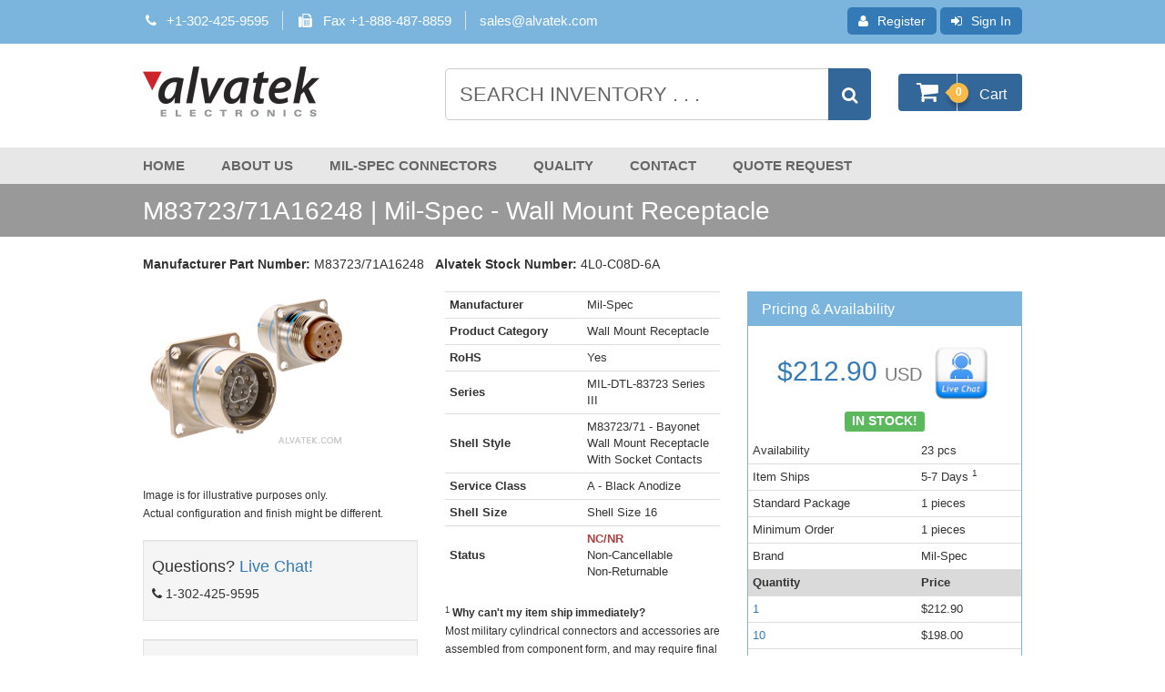

--- FILE ---
content_type: text/html; charset=UTF-8
request_url: https://www.alvatek.com/m83723-71a16248/
body_size: 11803
content:
<!DOCTYPE html>
<!--[if IE 7]>
<html class="ie ie7" lang="en-US">
<![endif]-->
<!--[if IE 8]>
<html class="ie ie8" lang="en-US">
<![endif]-->
<!--[if !(IE 7) & !(IE 8)]><!-->
<html lang="en-US">
<!--<![endif]-->
<head>
<meta charset="UTF-8" />
<meta name="viewport" content="width=device-width" />
<meta name="description" content="Buy M83723/71A16248 Mil-Spec Wall Mount Receptacle. MIL-DTL-83723 Series III. Fast Lead Times. International shipping. Datasheets, Inventory, Tools & Pricing. LIVE Support."><meta name="keywords" content="M83723/71A16248,Wall Mount Receptacle,Mil-Spec"><title>M83723/71A16248 | Mil-Spec - Wall Mount Receptacle | Alvatek</title>
<link rel="profile" href="https://gmpg.org/xfn/11" />
<link rel="pingback" href="https://www.alvatek.com/c/xmlrpc.php" />
<link rel="canonical" href="https://www.alvatek.com/m83723-71a16248/"><!--[if lt IE 9]>
<script src="https://www.alvatek.com/c/wp-content/themes/twentytwelve/js/html5.js" type="text/javascript"></script>
<script src="https://oss.maxcdn.com/html5shiv/3.7.2/html5shiv.min.js"></script>
<script src="https://oss.maxcdn.com/respond/1.3/respond.min.js"></script>
<![endif]-->
<meta name='robots' content='index, follow, max-image-preview:large, max-snippet:-1, max-video-preview:-1' />

	<!-- This site is optimized with the Yoast SEO plugin v21.0 - https://yoast.com/wordpress/plugins/seo/ -->
	<!-- / Yoast SEO plugin. -->


<link rel='dns-prefetch' href='//www.googletagmanager.com' />
<link rel="alternate" type="application/rss+xml" title="Alvatek &raquo; Feed" href="https://www.alvatek.com/feed/" />
<link rel="alternate" type="application/rss+xml" title="Alvatek &raquo; Comments Feed" href="https://www.alvatek.com/comments/feed/" />
<script type="text/javascript">
window._wpemojiSettings = {"baseUrl":"https:\/\/s.w.org\/images\/core\/emoji\/14.0.0\/72x72\/","ext":".png","svgUrl":"https:\/\/s.w.org\/images\/core\/emoji\/14.0.0\/svg\/","svgExt":".svg","source":{"concatemoji":"https:\/\/www.alvatek.com\/c\/wp-includes\/js\/wp-emoji-release.min.js?ver=c6bec6a404c6d6ab6911bb2309ff1c97"}};
/*! This file is auto-generated */
!function(e,a,t){var n,r,o,i=a.createElement("canvas"),p=i.getContext&&i.getContext("2d");function s(e,t){var a=String.fromCharCode,e=(p.clearRect(0,0,i.width,i.height),p.fillText(a.apply(this,e),0,0),i.toDataURL());return p.clearRect(0,0,i.width,i.height),p.fillText(a.apply(this,t),0,0),e===i.toDataURL()}function c(e){var t=a.createElement("script");t.src=e,t.defer=t.type="text/javascript",a.getElementsByTagName("head")[0].appendChild(t)}for(o=Array("flag","emoji"),t.supports={everything:!0,everythingExceptFlag:!0},r=0;r<o.length;r++)t.supports[o[r]]=function(e){if(p&&p.fillText)switch(p.textBaseline="top",p.font="600 32px Arial",e){case"flag":return s([127987,65039,8205,9895,65039],[127987,65039,8203,9895,65039])?!1:!s([55356,56826,55356,56819],[55356,56826,8203,55356,56819])&&!s([55356,57332,56128,56423,56128,56418,56128,56421,56128,56430,56128,56423,56128,56447],[55356,57332,8203,56128,56423,8203,56128,56418,8203,56128,56421,8203,56128,56430,8203,56128,56423,8203,56128,56447]);case"emoji":return!s([129777,127995,8205,129778,127999],[129777,127995,8203,129778,127999])}return!1}(o[r]),t.supports.everything=t.supports.everything&&t.supports[o[r]],"flag"!==o[r]&&(t.supports.everythingExceptFlag=t.supports.everythingExceptFlag&&t.supports[o[r]]);t.supports.everythingExceptFlag=t.supports.everythingExceptFlag&&!t.supports.flag,t.DOMReady=!1,t.readyCallback=function(){t.DOMReady=!0},t.supports.everything||(n=function(){t.readyCallback()},a.addEventListener?(a.addEventListener("DOMContentLoaded",n,!1),e.addEventListener("load",n,!1)):(e.attachEvent("onload",n),a.attachEvent("onreadystatechange",function(){"complete"===a.readyState&&t.readyCallback()})),(e=t.source||{}).concatemoji?c(e.concatemoji):e.wpemoji&&e.twemoji&&(c(e.twemoji),c(e.wpemoji)))}(window,document,window._wpemojiSettings);
</script>
<style type="text/css">
img.wp-smiley,
img.emoji {
	display: inline !important;
	border: none !important;
	box-shadow: none !important;
	height: 1em !important;
	width: 1em !important;
	margin: 0 0.07em !important;
	vertical-align: -0.1em !important;
	background: none !important;
	padding: 0 !important;
}
</style>
	<link rel='stylesheet' id='wp-block-library-css' href='https://www.alvatek.com/c/wp-includes/css/dist/block-library/style.min.css?ver=c6bec6a404c6d6ab6911bb2309ff1c97' type='text/css' media='all' />
<style id='wp-block-library-theme-inline-css' type='text/css'>
.wp-block-audio figcaption{color:#555;font-size:13px;text-align:center}.is-dark-theme .wp-block-audio figcaption{color:hsla(0,0%,100%,.65)}.wp-block-audio{margin:0 0 1em}.wp-block-code{border:1px solid #ccc;border-radius:4px;font-family:Menlo,Consolas,monaco,monospace;padding:.8em 1em}.wp-block-embed figcaption{color:#555;font-size:13px;text-align:center}.is-dark-theme .wp-block-embed figcaption{color:hsla(0,0%,100%,.65)}.wp-block-embed{margin:0 0 1em}.blocks-gallery-caption{color:#555;font-size:13px;text-align:center}.is-dark-theme .blocks-gallery-caption{color:hsla(0,0%,100%,.65)}.wp-block-image figcaption{color:#555;font-size:13px;text-align:center}.is-dark-theme .wp-block-image figcaption{color:hsla(0,0%,100%,.65)}.wp-block-image{margin:0 0 1em}.wp-block-pullquote{border-top:4px solid;border-bottom:4px solid;margin-bottom:1.75em;color:currentColor}.wp-block-pullquote__citation,.wp-block-pullquote cite,.wp-block-pullquote footer{color:currentColor;text-transform:uppercase;font-size:.8125em;font-style:normal}.wp-block-quote{border-left:.25em solid;margin:0 0 1.75em;padding-left:1em}.wp-block-quote cite,.wp-block-quote footer{color:currentColor;font-size:.8125em;position:relative;font-style:normal}.wp-block-quote.has-text-align-right{border-left:none;border-right:.25em solid;padding-left:0;padding-right:1em}.wp-block-quote.has-text-align-center{border:none;padding-left:0}.wp-block-quote.is-large,.wp-block-quote.is-style-large,.wp-block-quote.is-style-plain{border:none}.wp-block-search .wp-block-search__label{font-weight:700}.wp-block-search__button{border:1px solid #ccc;padding:.375em .625em}:where(.wp-block-group.has-background){padding:1.25em 2.375em}.wp-block-separator.has-css-opacity{opacity:.4}.wp-block-separator{border:none;border-bottom:2px solid;margin-left:auto;margin-right:auto}.wp-block-separator.has-alpha-channel-opacity{opacity:1}.wp-block-separator:not(.is-style-wide):not(.is-style-dots){width:100px}.wp-block-separator.has-background:not(.is-style-dots){border-bottom:none;height:1px}.wp-block-separator.has-background:not(.is-style-wide):not(.is-style-dots){height:2px}.wp-block-table{margin:"0 0 1em 0"}.wp-block-table thead{border-bottom:3px solid}.wp-block-table tfoot{border-top:3px solid}.wp-block-table td,.wp-block-table th{word-break:normal}.wp-block-table figcaption{color:#555;font-size:13px;text-align:center}.is-dark-theme .wp-block-table figcaption{color:hsla(0,0%,100%,.65)}.wp-block-video figcaption{color:#555;font-size:13px;text-align:center}.is-dark-theme .wp-block-video figcaption{color:hsla(0,0%,100%,.65)}.wp-block-video{margin:0 0 1em}.wp-block-template-part.has-background{padding:1.25em 2.375em;margin-top:0;margin-bottom:0}
</style>
<link rel='stylesheet' id='edsanimate-block-style-css' href='https://www.alvatek.com/c/wp-content/plugins/animate-it/assets/css/block-style.css?ver=1769093793' type='text/css' media='all' />
<link rel='stylesheet' id='classic-theme-styles-css' href='https://www.alvatek.com/c/wp-includes/css/classic-themes.min.css?ver=1' type='text/css' media='all' />
<style id='global-styles-inline-css' type='text/css'>
body{--wp--preset--color--black: #000000;--wp--preset--color--cyan-bluish-gray: #abb8c3;--wp--preset--color--white: #fff;--wp--preset--color--pale-pink: #f78da7;--wp--preset--color--vivid-red: #cf2e2e;--wp--preset--color--luminous-vivid-orange: #ff6900;--wp--preset--color--luminous-vivid-amber: #fcb900;--wp--preset--color--light-green-cyan: #7bdcb5;--wp--preset--color--vivid-green-cyan: #00d084;--wp--preset--color--pale-cyan-blue: #8ed1fc;--wp--preset--color--vivid-cyan-blue: #0693e3;--wp--preset--color--vivid-purple: #9b51e0;--wp--preset--color--blue: #21759b;--wp--preset--color--dark-gray: #444;--wp--preset--color--medium-gray: #9f9f9f;--wp--preset--color--light-gray: #e6e6e6;--wp--preset--gradient--vivid-cyan-blue-to-vivid-purple: linear-gradient(135deg,rgba(6,147,227,1) 0%,rgb(155,81,224) 100%);--wp--preset--gradient--light-green-cyan-to-vivid-green-cyan: linear-gradient(135deg,rgb(122,220,180) 0%,rgb(0,208,130) 100%);--wp--preset--gradient--luminous-vivid-amber-to-luminous-vivid-orange: linear-gradient(135deg,rgba(252,185,0,1) 0%,rgba(255,105,0,1) 100%);--wp--preset--gradient--luminous-vivid-orange-to-vivid-red: linear-gradient(135deg,rgba(255,105,0,1) 0%,rgb(207,46,46) 100%);--wp--preset--gradient--very-light-gray-to-cyan-bluish-gray: linear-gradient(135deg,rgb(238,238,238) 0%,rgb(169,184,195) 100%);--wp--preset--gradient--cool-to-warm-spectrum: linear-gradient(135deg,rgb(74,234,220) 0%,rgb(151,120,209) 20%,rgb(207,42,186) 40%,rgb(238,44,130) 60%,rgb(251,105,98) 80%,rgb(254,248,76) 100%);--wp--preset--gradient--blush-light-purple: linear-gradient(135deg,rgb(255,206,236) 0%,rgb(152,150,240) 100%);--wp--preset--gradient--blush-bordeaux: linear-gradient(135deg,rgb(254,205,165) 0%,rgb(254,45,45) 50%,rgb(107,0,62) 100%);--wp--preset--gradient--luminous-dusk: linear-gradient(135deg,rgb(255,203,112) 0%,rgb(199,81,192) 50%,rgb(65,88,208) 100%);--wp--preset--gradient--pale-ocean: linear-gradient(135deg,rgb(255,245,203) 0%,rgb(182,227,212) 50%,rgb(51,167,181) 100%);--wp--preset--gradient--electric-grass: linear-gradient(135deg,rgb(202,248,128) 0%,rgb(113,206,126) 100%);--wp--preset--gradient--midnight: linear-gradient(135deg,rgb(2,3,129) 0%,rgb(40,116,252) 100%);--wp--preset--duotone--dark-grayscale: url('#wp-duotone-dark-grayscale');--wp--preset--duotone--grayscale: url('#wp-duotone-grayscale');--wp--preset--duotone--purple-yellow: url('#wp-duotone-purple-yellow');--wp--preset--duotone--blue-red: url('#wp-duotone-blue-red');--wp--preset--duotone--midnight: url('#wp-duotone-midnight');--wp--preset--duotone--magenta-yellow: url('#wp-duotone-magenta-yellow');--wp--preset--duotone--purple-green: url('#wp-duotone-purple-green');--wp--preset--duotone--blue-orange: url('#wp-duotone-blue-orange');--wp--preset--font-size--small: 13px;--wp--preset--font-size--medium: 20px;--wp--preset--font-size--large: 36px;--wp--preset--font-size--x-large: 42px;--wp--preset--spacing--20: 0.44rem;--wp--preset--spacing--30: 0.67rem;--wp--preset--spacing--40: 1rem;--wp--preset--spacing--50: 1.5rem;--wp--preset--spacing--60: 2.25rem;--wp--preset--spacing--70: 3.38rem;--wp--preset--spacing--80: 5.06rem;}:where(.is-layout-flex){gap: 0.5em;}body .is-layout-flow > .alignleft{float: left;margin-inline-start: 0;margin-inline-end: 2em;}body .is-layout-flow > .alignright{float: right;margin-inline-start: 2em;margin-inline-end: 0;}body .is-layout-flow > .aligncenter{margin-left: auto !important;margin-right: auto !important;}body .is-layout-constrained > .alignleft{float: left;margin-inline-start: 0;margin-inline-end: 2em;}body .is-layout-constrained > .alignright{float: right;margin-inline-start: 2em;margin-inline-end: 0;}body .is-layout-constrained > .aligncenter{margin-left: auto !important;margin-right: auto !important;}body .is-layout-constrained > :where(:not(.alignleft):not(.alignright):not(.alignfull)){max-width: var(--wp--style--global--content-size);margin-left: auto !important;margin-right: auto !important;}body .is-layout-constrained > .alignwide{max-width: var(--wp--style--global--wide-size);}body .is-layout-flex{display: flex;}body .is-layout-flex{flex-wrap: wrap;align-items: center;}body .is-layout-flex > *{margin: 0;}:where(.wp-block-columns.is-layout-flex){gap: 2em;}.has-black-color{color: var(--wp--preset--color--black) !important;}.has-cyan-bluish-gray-color{color: var(--wp--preset--color--cyan-bluish-gray) !important;}.has-white-color{color: var(--wp--preset--color--white) !important;}.has-pale-pink-color{color: var(--wp--preset--color--pale-pink) !important;}.has-vivid-red-color{color: var(--wp--preset--color--vivid-red) !important;}.has-luminous-vivid-orange-color{color: var(--wp--preset--color--luminous-vivid-orange) !important;}.has-luminous-vivid-amber-color{color: var(--wp--preset--color--luminous-vivid-amber) !important;}.has-light-green-cyan-color{color: var(--wp--preset--color--light-green-cyan) !important;}.has-vivid-green-cyan-color{color: var(--wp--preset--color--vivid-green-cyan) !important;}.has-pale-cyan-blue-color{color: var(--wp--preset--color--pale-cyan-blue) !important;}.has-vivid-cyan-blue-color{color: var(--wp--preset--color--vivid-cyan-blue) !important;}.has-vivid-purple-color{color: var(--wp--preset--color--vivid-purple) !important;}.has-black-background-color{background-color: var(--wp--preset--color--black) !important;}.has-cyan-bluish-gray-background-color{background-color: var(--wp--preset--color--cyan-bluish-gray) !important;}.has-white-background-color{background-color: var(--wp--preset--color--white) !important;}.has-pale-pink-background-color{background-color: var(--wp--preset--color--pale-pink) !important;}.has-vivid-red-background-color{background-color: var(--wp--preset--color--vivid-red) !important;}.has-luminous-vivid-orange-background-color{background-color: var(--wp--preset--color--luminous-vivid-orange) !important;}.has-luminous-vivid-amber-background-color{background-color: var(--wp--preset--color--luminous-vivid-amber) !important;}.has-light-green-cyan-background-color{background-color: var(--wp--preset--color--light-green-cyan) !important;}.has-vivid-green-cyan-background-color{background-color: var(--wp--preset--color--vivid-green-cyan) !important;}.has-pale-cyan-blue-background-color{background-color: var(--wp--preset--color--pale-cyan-blue) !important;}.has-vivid-cyan-blue-background-color{background-color: var(--wp--preset--color--vivid-cyan-blue) !important;}.has-vivid-purple-background-color{background-color: var(--wp--preset--color--vivid-purple) !important;}.has-black-border-color{border-color: var(--wp--preset--color--black) !important;}.has-cyan-bluish-gray-border-color{border-color: var(--wp--preset--color--cyan-bluish-gray) !important;}.has-white-border-color{border-color: var(--wp--preset--color--white) !important;}.has-pale-pink-border-color{border-color: var(--wp--preset--color--pale-pink) !important;}.has-vivid-red-border-color{border-color: var(--wp--preset--color--vivid-red) !important;}.has-luminous-vivid-orange-border-color{border-color: var(--wp--preset--color--luminous-vivid-orange) !important;}.has-luminous-vivid-amber-border-color{border-color: var(--wp--preset--color--luminous-vivid-amber) !important;}.has-light-green-cyan-border-color{border-color: var(--wp--preset--color--light-green-cyan) !important;}.has-vivid-green-cyan-border-color{border-color: var(--wp--preset--color--vivid-green-cyan) !important;}.has-pale-cyan-blue-border-color{border-color: var(--wp--preset--color--pale-cyan-blue) !important;}.has-vivid-cyan-blue-border-color{border-color: var(--wp--preset--color--vivid-cyan-blue) !important;}.has-vivid-purple-border-color{border-color: var(--wp--preset--color--vivid-purple) !important;}.has-vivid-cyan-blue-to-vivid-purple-gradient-background{background: var(--wp--preset--gradient--vivid-cyan-blue-to-vivid-purple) !important;}.has-light-green-cyan-to-vivid-green-cyan-gradient-background{background: var(--wp--preset--gradient--light-green-cyan-to-vivid-green-cyan) !important;}.has-luminous-vivid-amber-to-luminous-vivid-orange-gradient-background{background: var(--wp--preset--gradient--luminous-vivid-amber-to-luminous-vivid-orange) !important;}.has-luminous-vivid-orange-to-vivid-red-gradient-background{background: var(--wp--preset--gradient--luminous-vivid-orange-to-vivid-red) !important;}.has-very-light-gray-to-cyan-bluish-gray-gradient-background{background: var(--wp--preset--gradient--very-light-gray-to-cyan-bluish-gray) !important;}.has-cool-to-warm-spectrum-gradient-background{background: var(--wp--preset--gradient--cool-to-warm-spectrum) !important;}.has-blush-light-purple-gradient-background{background: var(--wp--preset--gradient--blush-light-purple) !important;}.has-blush-bordeaux-gradient-background{background: var(--wp--preset--gradient--blush-bordeaux) !important;}.has-luminous-dusk-gradient-background{background: var(--wp--preset--gradient--luminous-dusk) !important;}.has-pale-ocean-gradient-background{background: var(--wp--preset--gradient--pale-ocean) !important;}.has-electric-grass-gradient-background{background: var(--wp--preset--gradient--electric-grass) !important;}.has-midnight-gradient-background{background: var(--wp--preset--gradient--midnight) !important;}.has-small-font-size{font-size: var(--wp--preset--font-size--small) !important;}.has-medium-font-size{font-size: var(--wp--preset--font-size--medium) !important;}.has-large-font-size{font-size: var(--wp--preset--font-size--large) !important;}.has-x-large-font-size{font-size: var(--wp--preset--font-size--x-large) !important;}
.wp-block-navigation a:where(:not(.wp-element-button)){color: inherit;}
:where(.wp-block-columns.is-layout-flex){gap: 2em;}
.wp-block-pullquote{font-size: 1.5em;line-height: 1.6;}
</style>
<link rel='stylesheet' id='edsanimate-animo-css-css' href='https://www.alvatek.com/c/wp-content/plugins/animate-it/assets/css/animate-animo.css?ver=c6bec6a404c6d6ab6911bb2309ff1c97' type='text/css' media='all' />
<link rel='stylesheet' id='bootstrap_css-css' href='https://www.alvatek.com/c/wp-content/themes/alvatek-child/com/bootstrap/css/bootstrap.min.css?ver=c6bec6a404c6d6ab6911bb2309ff1c97' type='text/css' media='all' />
<link rel='stylesheet' id='fontawesome_css-css' href='https://www.alvatek.com/c/wp-content/themes/alvatek-child/com/css/font-awesome-4.4.0/css/font-awesome.min.css?ver=c6bec6a404c6d6ab6911bb2309ff1c97' type='text/css' media='all' />
<link rel='stylesheet' id='twentytwelve-style-css' href='https://www.alvatek.com/c/wp-content/themes/alvatek-child/style.css?ver=20241112' type='text/css' media='all' />
<link rel='stylesheet' id='twentytwelve-block-style-css' href='https://www.alvatek.com/c/wp-content/themes/twentytwelve/css/blocks.css?ver=20240812' type='text/css' media='all' />
<!--[if lt IE 9]>
<link rel='stylesheet' id='twentytwelve-ie-css' href='https://www.alvatek.com/c/wp-content/themes/twentytwelve/css/ie.css?ver=20240722' type='text/css' media='all' />
<![endif]-->
<script type='text/javascript' src='https://www.alvatek.com/c/wp-includes/js/jquery/jquery.min.js?ver=3.6.1' id='jquery-core-js'></script>
<script type='text/javascript' src='https://www.alvatek.com/c/wp-includes/js/jquery/jquery-migrate.min.js?ver=3.3.2' id='jquery-migrate-js'></script>
<script type='text/javascript' src='https://www.alvatek.com/c/wp-content/plugins/respondjs/js/respond.min.js?ver=1.4.2' id='respondjs-js'></script>
<link rel="https://api.w.org/" href="https://www.alvatek.com/wp-json/" /><link rel="EditURI" type="application/rsd+xml" title="RSD" href="https://www.alvatek.com/c/xmlrpc.php?rsd" />
<link rel="wlwmanifest" type="application/wlwmanifest+xml" href="https://www.alvatek.com/c/wp-includes/wlwmanifest.xml" />
<meta name="generator" content="Site Kit by Google 1.147.0" /><!-- Stream WordPress user activity plugin v4.1.1 -->
	<style type="text/css" id="twentytwelve-header-css">
		.site-title,
	.site-description {
		position: absolute;
		clip: rect(1px 1px 1px 1px); /* IE7 */
		clip: rect(1px, 1px, 1px, 1px);
	}
			</style>
	
<!-- Google Tag Manager snippet added by Site Kit -->
<script type="text/javascript">
			( function( w, d, s, l, i ) {
				w[l] = w[l] || [];
				w[l].push( {'gtm.start': new Date().getTime(), event: 'gtm.js'} );
				var f = d.getElementsByTagName( s )[0],
					j = d.createElement( s ), dl = l != 'dataLayer' ? '&l=' + l : '';
				j.async = true;
				j.src = 'https://www.googletagmanager.com/gtm.js?id=' + i + dl;
				f.parentNode.insertBefore( j, f );
			} )( window, document, 'script', 'dataLayer', 'GTM-PC8JFFV' );
			
</script>

<!-- End Google Tag Manager snippet added by Site Kit -->

</head>

<body class="archive wp-embed-responsive full-width single-author">
<header id="masthead" class="site-header">
<div class="full-width-bar alvatek-account-color self-clear">
	<div class="alvatek-account container-fluid">
	<div class="row">
    <div class="col-sm-5 right alvatek-account-container account-hello pull-right"><form method="POST" action ="https://www.alvatek.com/registration">
			<input type="hidden" name="no_redirect" value="true">
			<button type="submit" class="btn btn-primary btn-xs"> <i class="fa fa-user"></i>Register</button>
			<a class="btn btn-primary btn-xs" href="https://www.alvatek.com/sign-in"><i class="fa fa-sign-in"></i>Sign In</a>
			</form></div>
<div class="col-sm-7 pull-right account-contact"><div class="headerSearchContact text-muted">
				<span id="header-phone"><i class="fa fa-phone fa-fw"></i>+1-302-425-9595</span>
				<span id="header-fax"><i class="fa fa-fax fa-fw"></i>Fax +1-888-487-8859</span>
				<span id="header-liam">
				<a href="mailto:sales@alvatek.com">sales@alvatek.com</a>
				</span>
			</div></div></div></div></div>

<div class="full-width-bar alvatek-header-color self-clear">
    <div class="alvatek-head container-fluid">
        <div class="row">
            <div class="logo col-xs-12 col-sm-4 col-md-4"> <a href="https://www.alvatek.com/"><img src="https://www.alvatek.com/c/wp-content/uploads/2014/07/alvatek-logo.png" alt="Alvatek" title="Alvatek" width="194" height="55"></a> </div>
            <!--<div class="col-xs-12 col-sm-6 col-md-3">
			<div class="headerSearchContact text-muted">
				<span id="header-phone"><i class="fa fa-phone fa-fw"></i>+1-302-425-9595</span>
				<br>
				<span id="header-fax"><i class="fa fa-fax fa-fw"></i>Fax +1-888-487-8859</span>
				<br>
				<span id="header-liam">
				<i class="fa fa-at fa-fw"></i>
				<bdo dir="rtl" class="liam">
					moc
					<span class="ghostspan"></span>
					&#46;
					<span class="ghostspan"></span>
					ketavla
					<span class="ghostspan"></span>
					&#64;
					<span class="ghostspan"></span>
					selas
					<span class="ghostspan"></span>
				</bdo>
				</span>
			</div>
		</div>-->
            <div class="search-area col-sm-8">
                <div class="row">
                    <div class="col-xs-12 col-sm-10 col-md-9">
                        <form class="headerSearchInput" action="https://www.alvatek.com/search-results" method="get" name="user_input">
                            <div class="input-group">
                                <input class="form-control" name="query" type="text" onfocus="value=''" value="Search Inventory . . ." maxlength="32" size="20" autocomplete="off">
                                <span class="input-group-btn">
                                <button type="submit" class="btn btn-primary" title="Search Inventory"><i class="fa fa-search fa-lg search-button"></i></button>
                                </span> </div>
                            <input name="search" type="hidden" value="yes" >
                            <input name="searchtype" type="hidden" value="b" >
                        </form>
                    </div>
                    <div class="headerSearchCart col-xs-12 col-sm-2 col-md-3"> <a href="https://www.alvatek.com/shopping-cart"> <i class="fa fa-shopping-cart fa-2x fa-fw"></i>
                        <p class="badge">
                            0                        </p>
                        <span>Cart</span> </a> </div>
                </div>
            </div>
        </div>
    </div>
    </div>
<div class="full-width-bar alvatek-nav-color">
	<div class="alvatek-site-title">
					<span class="site-title">
					<a href="https://www.alvatek.com/" title="Alvatek" rel="home">
					Alvatek</a>
					</span>
					<h2 class="site-description">The World&#039;s Largest Selection of Mil-spec Connectors</h2>
			</div>
	<nav class="navbar navbar-default alvatek-nav">
    <!-- Brand and toggle get grouped for better mobile display -->
    <div class="navbar-header">
	  <!-- Navigation Collapse Button -->
      <button type="button" class="navbar-toggle collapsed" data-toggle="collapse" data-target="#alvatek-navbar-collapse" aria-expanded="false">
        <span class="sr-only">Toggle navigation</span>
        <i class="fa fa-bars"></i> Menu &nbsp; <i class="fa fa-caret-down"></i>
      </button>
      <!-- /Navigation Collapse Button -->
      </div>

    <!-- Collect the nav links, forms, and other content for toggling -->
    <div class="collapse navbar-collapse" id="alvatek-navbar-collapse">
      <ul class="nav navbar-nav">
       <li class="main-nav-item"><a href="https://www.alvatek.com">Home</a></li>
        <li class="main-nav-item"><a href="https://www.alvatek.com/about-us/">About Us</a></li>
        <li class="main-nav-item"><a href="https://www.alvatek.com/mil-spec-connectors/">Mil-Spec Connectors</a></li>
        <li class="main-nav-item"><a href="https://www.alvatek.com/quality/">Quality</a></li>
        <li class="main-nav-item"><a href="https://www.alvatek.com/contact/">Contact</a></li>
        <li class="main-nav-item"><a href="https://www.alvatek.com/quote-request/">Quote Request</a></li>
    	</ul>
  	</div><!-- /.navbar-collapse -->
</nav>

</div><!-- / Full width bar nav-->
</header><!-- #masthead -->

	<article id="mil_dtl_83723_series_iii" >

		<div class="full-width-bar alvatek-page-title-color self-clear">

		<header class="alvatek-page-title">
			<div class="page-header">
			
			<h1>M83723/71A16248 |  Mil-Spec - Wall Mount Receptacle</h1>
		</div>
		</header>
	</div>
	
<div id="page" class="hfeed site self-clear">
	<div id="main" class="wrapper"><script type="text/javascript">function UpdateQty(Quantity){document.buy.qty.value = Quantity;}</script><span><strong>Manufacturer Part Number:</strong> M83723/71A16248</span>&nbsp;&nbsp;
<span><strong>Alvatek Stock Number:</strong> 4L0-C08D-6A</span>
<br><br>

<div>
<div class="row">
<div class="col-xs-12 col-sm-6 col-md-4"><!--COLUMN ONE-->
<img width="225" height="173" name="image" class="img-responsive" alt="M83723/71A16248" src="https://www.alvatek.com/c/wp-content/uploads/2016/08/M83723-71.jpg"><br><br><small>Image is for illustrative purposes only.<br> Actual configuration and finish might be different.</small>
	<script type="application/ld+json">

{ "@context": "http://schema.org", "@type": "http://schema.org/Product", "name": "M83723/71A16248 Wall Mount Receptacle", "model": "M83723/71A16248", "image": "https://www.alvatek.com/c/wp-content/uploads/2016/08/M83723-71.jpg","brand": { "@type": "http://schema.org/Brand", "name": "Mil-Spec" }, "description": "M83723/71A16248 Wall Mount Receptacle -  Mil-Spec - MIL-DTL-83723 Series III", "mpn":"M83723/71A16248","sku":"4L0-C08D-6A","category":"Wall Mount Receptacle","itemCondition": "https://schema.org/NewCondition","offers": [
{ "@type": "Offer", "priceCurrency": "USD", "price":"212.9","eligibleQuantity":"1","availability": "http://schema.org/InStock", "seller": { "@type": "Corporation", "name": "Alvatek Electronics" }}
,{ "@type": "Offer", "priceCurrency": "USD", "price":"198","eligibleQuantity":"10","availability": "http://schema.org/InStock", "seller": { "@type": "Corporation", "name": "Alvatek Electronics" }}
,{ "@type": "Offer", "priceCurrency": "USD", "price":"184.14","eligibleQuantity":"25","availability": "http://schema.org/InStock", "seller": { "@type": "Corporation", "name": "Alvatek Electronics" }}
,{ "@type": "Offer", "priceCurrency": "USD", "price":"171.25","eligibleQuantity":"50","availability": "http://schema.org/InStock", "seller": { "@type": "Corporation", "name": "Alvatek Electronics" }}
,{ "@type": "Offer", "priceCurrency": "USD", "price":"159.26","eligibleQuantity":"100","availability": "http://schema.org/InStock", "seller": { "@type": "Corporation", "name": "Alvatek Electronics" }}

]},
</script>

	<script>
window.dataLayer = window.dataLayer || [];

dataLayer.push({
  event: "view_item",
	  "partnumber": 'M83723/71A16248',
ecommerce: {
currency: "USD",
 items: [
    {
	    item_id: 'M83723/71A16248',
	item_name: 'M83723/71A16248 | Mil-Spec - Wall Mount Receptacle | Alvatek',
	item_brand: 'Mil-Spec',
	price: 212.9}
    ]
  }
});



</script>


<br><br>
<div class="well well-sm">
<h4>Questions? <a href="#" onClick="Intercom('show');">Live Chat!</a></h4>
<p><i class="fa fa-phone"></i> 1-302-425-9595</p>
</div><!--/well well-sm-->
<div class="well well-sm" style = "backround-color:#eeeeee; text-align:center;"><img src = "https://www.alvatek.com/c/wp-content/uploads/2022/08/AS9120B-1.png"><BR><a href = "https://www.alvatek.com/c/wp-content/uploads/2022/08/alvatek_AS9120_cert.pdf" target=_BLANK>View Certificate</a></div>
</div><!-- END COLUMN ONE-->

<div class="col-xs-12 col-sm-6 col-md-4"><!-- COLUMN TWO-->

	<table class="table table-condensed" style="width:100% !important; max-width:400px; table-layout:fixed !important; word-wrap:normal !important; white-space:normal;">
		<tr><td><strong>Manufacturer</strong></td><td style="word-wrap:normal !important;">Mil-Spec</td></tr>
		<tr><td><strong>Product Category</strong></td><td style="word-wrap:normal !important;">Wall Mount Receptacle</td></tr>
		<tr><td><strong>RoHS</strong></td><td style="word-wrap:normal !important;">Yes</td></tr>
					<tr><td><strong>Series</strong></td><td style="word-wrap:normal !important;">MIL-DTL-83723 Series III</td></tr>
		<tr><td><strong>Shell Style</strong></td><td style="word-wrap:normal !important;">M83723/71 - Bayonet Wall Mount Receptacle With Socket Contacts</td></tr><tr><td><strong>Service Class</strong></td><td style="word-wrap:normal !important;">A - Black Anodize </td></tr><tr><td><strong>Shell Size</strong></td><td style="word-wrap:normal !important;">Shell Size 16</td></tr>		<tr><td><strong>Status</strong></td><td style="word-wrap:normal !important;"><span class="text-danger"><strong>NC/NR</strong></span><br>Non-Cancellable <br>Non-Returnable</td></tr>
	</table>

	<p><small><div data-nosnippet><sup>1</sup> <strong>Why can't my item ship immediately?</strong><br>Most military cylindrical connectors and accessories are assembled from component form, and may require final assembly and inspection before the parts can ship.</div></small></p>
	<p><small>Please contact us for expedite assembly options.</small></p>

</div><!--/ END COLUMN TWO-->

<div class="col-xs-12 col-sm-12 col-md-4"><!-- COLUMN THREE-->
<div class="panel self-clear alvatek-panel-table panel-primary">
  <div class="panel-heading">
    <h3 class="panel-title">Pricing & Availability</h3>
    
  </div><!--/panel-heading-->
  
		<span>
			<h2 class="text-center">
        		<a href="javascript:UpdateQty(1)" title="Add This Quantity">
        			$<span>212.90</span>
        		</a><small>USD</small>
<a href="#" onClick="Intercom('show');"><img src=/c/wp-content/themes/alvatek-child/images/livechat.jpg width=70 alt="Live Support"></a>
			</h2>
			<h4 class="text-center">
				<span  class="label label-success">In Stock!</span>
			</h4>
			</span>

	<table class="table table-condensed">
		<tr><td>Availability</td><td>23 pcs</td></tr>
		<tr><td>Item Ships</td><td>5-7 Days <sup>1</sup></td></tr>
		<tr><td>Standard Package</td><td>1 pieces</td></tr>
		<tr><td>Minimum Order</td><td>1 pieces</td></tr>
		<tr><td>Brand</td><td>Mil-Spec</td></tr>

        			<tr><th>Quantity</th><th>Price</th></tr>
     		<tr>
        		<td>
        			<a href="javascript:UpdateQty(1)" title="Add This Quantity" rel="nofollow">
        			1        			</a>
        		</td>
        		<td>$212.90</td>
        	</tr>
		  		<tr>
        		<td>
        			<a href="javascript:UpdateQty(10)" title="Add This Quantity" rel="nofollow">
        				10        			</a>
        		</td>
        		<td>$198.00</td>
        	</tr>
				<tr>
       			<td>
       				<a href="javascript:UpdateQty(25)" title="Add This Quantity" rel="nofollow">
       					25       				</a>
       			</td>
        		<td>$184.14</td>
        	</tr>
				<tr>
        		<td>
        			<a href="javascript:UpdateQty(50)" title="Add This Quantity" rel="nofollow">
        				50        			</a>
        		</td>
        		<td>$171.25</td>
    		</tr>
				<tr>
        		<td>
        			<a href="javascript:UpdateQty(100)" title="Add This Quantity" rel="nofollow">
        				100        			</a>
        		</td>
        		<td>$159.26</td>
        	</tr>
		</table>
	<br>
		<div class="row">
		<div class="text-center col-sm-12">

			<!--FORM STARTS HERE-->
			<form name="buy" class="form-inline" id="buy" method="post" action="https://www.alvatek.com/search-results">
				        <input name="hidden_part_id" type="hidden" id="hidden_part_id" value="281326" />
				        <input name="hidden_pn" type="hidden" id="hidden_pn" value="M83723/71A16248" />
				        <input name="hidden_alt_pn" type="hidden" id="hidden_alt_pn" value="M83723/71A16248" />
				        <input name="hidden_alvatek_pn" type="hidden" id="hidden_alvatek_pn" value="4L0-C08D-6A" />
				        <input name="hidden_mfg" type="hidden" id="hidden_mfg" value="Mil-Spec" />
				        <input type="hidden" name="MM_insert" value="item"  />
				        <input name="hidden_inv" type="hidden" id="hidden_inv" value="23" />

				        <div class="form-group">
				            <div class="input-group">
				                <input name="qty" type="text" class="form-control input-lg" id="qty" tabindex="1" size="5" maxlength="5" placeholder="Qty" autocomplete="off" >
				                <span class="input-group-btn">
				                    <button name="Submit" type="submit" class="btn btn-primary btn-lg" tabindex="2" onclick='dataLayer.push({
				                        event: "add_to_cart",
				                        "partnumber": "M83723/71A16248",
				                        ecommerce: {
				                            currency: "USD",
				                            items: [
				                                {
				                                    item_id: "M83723/71A16248",
				                                    price: 212.9,
				                                    quantity: 1
				                                }
				                            ]
				                        }
				                    }); return true;'><i class="fa fa-shopping-cart fa-lg"></i> Add To Cart
				                    </button>
				                </span>
				            </div><!--/input-group-->
				        </div><!--/form-group-->
				    </form>			<!--FORM ENDS HERE-->
        	</div>
        </div>
        <br>


  </div><!--/panel-->
<i class="fa fa-envelope"></i> <a class="email" title="Email This Page Link" href="mailto:?Subject=M83723%2F71A16248%20Part%20Available%20from%20Alvatek&body=Here%20is%20price%20and%20delivery%20information%20for%20this%20Mil-Spec%20M83723%2F71A16248%3A%0D%0Ahttps%3A%2F%2Fwww.alvatek.com%2Fm83723-71a16248%2F" target="_top">Email</a>

</div><!--third column-->
</div><!--row-->

<hr><!--tabs below -->


<div class="row"><!--Product Description-->
	<div class="col-md-8">
</div><!--/ end column-->

<div class="col-sm-4"><!--Datasheets and Drawings Tab-->
<h3>Technical Data</h3>
<div class="well">
	<strong>Datasheets & Drawings</strong><br>
	<ul>
	</ul>
</div>
</div><!-- end datasheets and drawings column-->
</div><!--/ end row-->


</div><!-- end schema container-->
	</div><!-- #main .wrapper -->
</div><!-- #page -->
</article><!-- #post -->
<!--footer.php-->
<script>window.intercomSettings = {"app_id":"qqg1rdsz","welcome_intro":"Welcome to Alvatek Electronics."}</script>
<script>(function(){var w=window;var ic=w.Intercom;if(typeof ic==="function"){ic('reattach_activator');ic('update',intercomSettings);}else{var d=document;var i=function(){i.c(arguments)};i.q=[];i.c=function(args){i.q.push(args)};w.Intercom=i;function l(){var s=d.createElement('script');s.type='text/javascript';s.async=true;s.src='https://widget.intercom.io/widget/qqg1rdsz';var x=d.getElementsByTagName('script')[0];x.parentNode.insertBefore(s,x);}if(w.attachEvent){w.attachEvent('onload',l);}else{w.addEventListener('load',l,false);}}})()</script>

<div class="full-width-bar alvatek-footer-color">
	<footer class="alvatek-footer self-clear">
	<div class="row">
		<div class="col-md-3 alvatek-footer-column alvatek-footer-4 pull-right">
			<div><span class="lead rounded">Contact Us</span>			<div class="textwidget"><ul>
<li style="border-top: 0px;"><i class="fa fa-phone fa-fw fa-lg"><br />
</i> +1-302-425-9595</li>
<li><i class="fa fa-fax fa-fw fa-lg"></i> +1-888-487-8859 Fax</li>
<li><i class="fa fa-at fa-fw fa-lg"></i> <a href="mailto:sales@alvatek.com">sales@alvatek.com</a></li>
<li style="border-bottom: 0px;"><i class="fa fa-clock-o fa-fw fa-lg"></i> 9-5pm (EST), UTC -5</li>
</ul>
</div>
		</div>		</div>

		<div class="col-md-3 alvatek-footer-column alvatek-footer-3 pull-right">
			<div><span class="lead rounded">About Us</span>			<div class="textwidget"><p>Alvatek Electronics is a specialized AS9120B-certified distributor and technical consultant of military, aerospace and industrial multi-contact circular connectors, backshells, accessories, contacts, and tooling.</p>
</div>
		</div>		</div>

		<div class="col-md-3 alvatek-footer-column alvatek-footer-2 pull-right">
			<div><span class="lead rounded">Payment Method</span>			<div class="textwidget"><div class="container-fluid">
<div class="row text-center"><i class="fa fa-cc-mastercard fa-3x"></i><br />
<i class="fa fa-cc-amex fa-3x"></i><br />
<i class="fa fa-cc-visa fa-3x"></i></div>
<div class="row">
<div class="text-center">
<p>We accept Gov. P-Cards</p>
</div>
</div>
</div>
</div>
		</div>		</div>

		<div class="col-md-3 alvatek-footer-column alvatek-footer-1 pull-right">
			<div><span class="lead rounded">Quick Links</span>			<div class="textwidget"><ul>
<li style="border-top: 0px;"><a href="https://www.alvatek.com/">Home</a></li>
<li><a href="https://www.alvatek.com/about-us/">About Us</a></li>
<li><a href="https://www.alvatek.com/mil-spec-connectors/">Mil-Spec Connectors</a></li>
<li><a href="https://www.alvatek.com/quote-request">Quote Request</a></li>
<li style="border-bottom: 0px;"><a href="https://www.alvatek.com/contact">Contact</a></li>
</ul>
</div>
		</div>		</div>
	</div><!--/row-->
	</footer>
	</div>

<div class="full-width-bar alvatek-footer-base self-clear">
<div class="alvatek-base">
<div class="alvatek-footer-list">
<ul id="footer-list">
<li><span id="partlist"><a href="https://www.alvatek.com/partlisting/">Inventory</a></span></li>
<li><a href="https://www.alvatek.com/copyright-notice/">Copyright Notice</a></li>
<li><a href="https://www.alvatek.com/privacy-policy/">Privacy Policy</a></li>
<li><a href="https://www.alvatek.com/terms-and-conditions/">Terms &amp; Conditions</a></li>
<li>Copyright &copy; 2004-2026 Alvatek Electronics, LLC</li>
	</ul>
<div style = "margin-top:30px; width:100%; text-align:center;">
	<span style = "color:#ccc">Alvatek Electronics LLC does not accept, process, store or transmit </span><a href = "https://www.dcsa.mil/mc/isd/cui/" target=_BLANK>Controlled Unclassified Information (CUI)</a>
</div>
</div>

</div>
</div>
		<!-- Google Tag Manager (noscript) snippet added by Site Kit -->
		<noscript>
			<iframe src="https://www.googletagmanager.com/ns.html?id=GTM-PC8JFFV" height="0" width="0" style="display:none;visibility:hidden"></iframe>
		</noscript>
		<!-- End Google Tag Manager (noscript) snippet added by Site Kit -->
		<script type='text/javascript' src='https://www.alvatek.com/c/wp-content/plugins/animate-it/assets/js/animo.min.js?ver=1.0.3' id='edsanimate-animo-script-js'></script>
<script type='text/javascript' src='https://www.alvatek.com/c/wp-content/plugins/animate-it/assets/js/jquery.ba-throttle-debounce.min.js?ver=1.1' id='edsanimate-throttle-debounce-script-js'></script>
<script type='text/javascript' src='https://www.alvatek.com/c/wp-content/plugins/animate-it/assets/js/viewportchecker.js?ver=1.4.4' id='viewportcheck-script-js'></script>
<script type='text/javascript' src='https://www.alvatek.com/c/wp-content/plugins/animate-it/assets/js/edsanimate.js?ver=1.4.4' id='edsanimate-script-js'></script>
<script type='text/javascript' id='edsanimate-site-script-js-extra'>
/* <![CDATA[ */
var edsanimate_options = {"offset":"75","hide_hz_scrollbar":"1","hide_vl_scrollbar":"0"};
/* ]]> */
</script>
<script type='text/javascript' src='https://www.alvatek.com/c/wp-content/plugins/animate-it/assets/js/edsanimate.site.js?ver=1.4.5' id='edsanimate-site-script-js'></script>
<script type='text/javascript' src='https://www.alvatek.com/c/wp-content/themes/alvatek-child/com/bootstrap/js/bootstrap.min.js?ver=0313202301' id='bootstrapjs-js'></script>
<script type='text/javascript' src='https://www.alvatek.com/c/wp-content/themes/alvatek-child/com/js/alvatek-affix.js' id='alvatek-affix-js'></script>
<script type='text/javascript' src='https://www.alvatek.com/c/wp-content/themes/alvatek-child/com/js/user-header-info-update.js' id='ajax_account_header-js'></script>
<script type='text/javascript' src='https://www.alvatek.com/c/wp-content/themes/twentytwelve/js/navigation.js?ver=20141205' id='twentytwelve-navigation-js'></script>
<script src="//rum-static.pingdom.net/pa-5b87e37acea07b0016000028.js" async></script>
</body>
</html>
